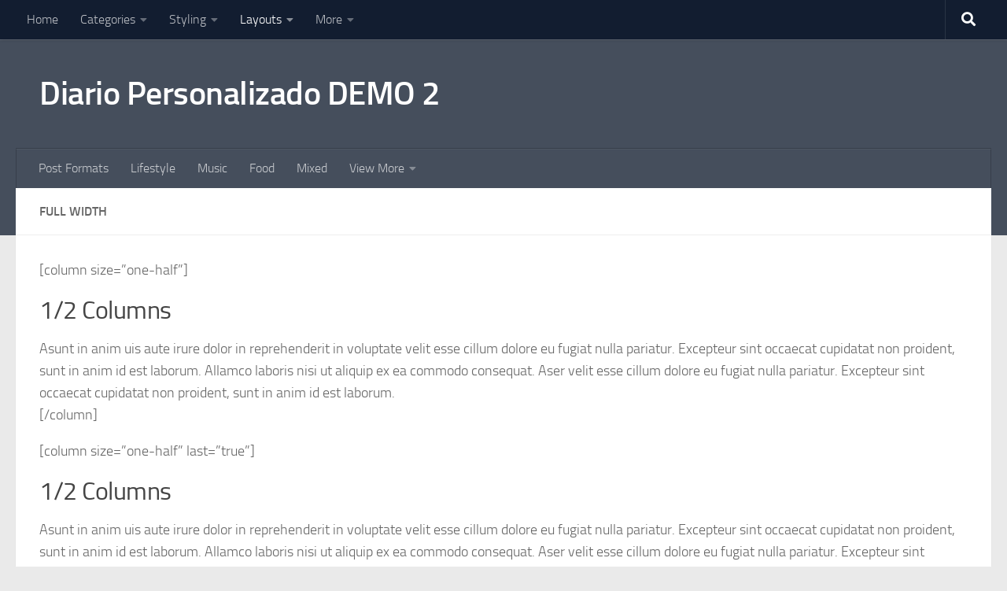

--- FILE ---
content_type: text/html; charset=UTF-8
request_url: https://boceto.altomarketing.com/diariosp/demo2/demo/layouts/full-width/
body_size: 10453
content:
<!DOCTYPE html>
<html class="no-js" lang="es-AR">
<head>
  <meta charset="UTF-8">
  <meta name="viewport" content="width=device-width, initial-scale=1.0">
  <link rel="profile" href="https://gmpg.org/xfn/11" />
  <link rel="pingback" href="https://boceto.altomarketing.com/diariosp/demo2/xmlrpc.php">

  <title>Full Width &#8211; Diario Personalizado DEMO 2</title>
<meta name='robots' content='max-image-preview:large' />
	<style>img:is([sizes="auto" i], [sizes^="auto," i]) { contain-intrinsic-size: 3000px 1500px }</style>
	<script>document.documentElement.className = document.documentElement.className.replace("no-js","js");</script>
<link rel="alternate" type="application/rss+xml" title="Diario Personalizado DEMO 2 &raquo; Feed" href="https://boceto.altomarketing.com/diariosp/demo2/feed/" />
<link rel="alternate" type="application/rss+xml" title="Diario Personalizado DEMO 2 &raquo; RSS de los comentarios" href="https://boceto.altomarketing.com/diariosp/demo2/comments/feed/" />
<link rel="alternate" type="application/rss+xml" title="Diario Personalizado DEMO 2 &raquo; Full Width RSS de los comentarios" href="https://boceto.altomarketing.com/diariosp/demo2/demo/layouts/full-width/feed/" />
<script>
window._wpemojiSettings = {"baseUrl":"https:\/\/s.w.org\/images\/core\/emoji\/16.0.1\/72x72\/","ext":".png","svgUrl":"https:\/\/s.w.org\/images\/core\/emoji\/16.0.1\/svg\/","svgExt":".svg","source":{"concatemoji":"https:\/\/boceto.altomarketing.com\/diariosp\/demo2\/wp-includes\/js\/wp-emoji-release.min.js?ver=6.8.3"}};
/*! This file is auto-generated */
!function(s,n){var o,i,e;function c(e){try{var t={supportTests:e,timestamp:(new Date).valueOf()};sessionStorage.setItem(o,JSON.stringify(t))}catch(e){}}function p(e,t,n){e.clearRect(0,0,e.canvas.width,e.canvas.height),e.fillText(t,0,0);var t=new Uint32Array(e.getImageData(0,0,e.canvas.width,e.canvas.height).data),a=(e.clearRect(0,0,e.canvas.width,e.canvas.height),e.fillText(n,0,0),new Uint32Array(e.getImageData(0,0,e.canvas.width,e.canvas.height).data));return t.every(function(e,t){return e===a[t]})}function u(e,t){e.clearRect(0,0,e.canvas.width,e.canvas.height),e.fillText(t,0,0);for(var n=e.getImageData(16,16,1,1),a=0;a<n.data.length;a++)if(0!==n.data[a])return!1;return!0}function f(e,t,n,a){switch(t){case"flag":return n(e,"\ud83c\udff3\ufe0f\u200d\u26a7\ufe0f","\ud83c\udff3\ufe0f\u200b\u26a7\ufe0f")?!1:!n(e,"\ud83c\udde8\ud83c\uddf6","\ud83c\udde8\u200b\ud83c\uddf6")&&!n(e,"\ud83c\udff4\udb40\udc67\udb40\udc62\udb40\udc65\udb40\udc6e\udb40\udc67\udb40\udc7f","\ud83c\udff4\u200b\udb40\udc67\u200b\udb40\udc62\u200b\udb40\udc65\u200b\udb40\udc6e\u200b\udb40\udc67\u200b\udb40\udc7f");case"emoji":return!a(e,"\ud83e\udedf")}return!1}function g(e,t,n,a){var r="undefined"!=typeof WorkerGlobalScope&&self instanceof WorkerGlobalScope?new OffscreenCanvas(300,150):s.createElement("canvas"),o=r.getContext("2d",{willReadFrequently:!0}),i=(o.textBaseline="top",o.font="600 32px Arial",{});return e.forEach(function(e){i[e]=t(o,e,n,a)}),i}function t(e){var t=s.createElement("script");t.src=e,t.defer=!0,s.head.appendChild(t)}"undefined"!=typeof Promise&&(o="wpEmojiSettingsSupports",i=["flag","emoji"],n.supports={everything:!0,everythingExceptFlag:!0},e=new Promise(function(e){s.addEventListener("DOMContentLoaded",e,{once:!0})}),new Promise(function(t){var n=function(){try{var e=JSON.parse(sessionStorage.getItem(o));if("object"==typeof e&&"number"==typeof e.timestamp&&(new Date).valueOf()<e.timestamp+604800&&"object"==typeof e.supportTests)return e.supportTests}catch(e){}return null}();if(!n){if("undefined"!=typeof Worker&&"undefined"!=typeof OffscreenCanvas&&"undefined"!=typeof URL&&URL.createObjectURL&&"undefined"!=typeof Blob)try{var e="postMessage("+g.toString()+"("+[JSON.stringify(i),f.toString(),p.toString(),u.toString()].join(",")+"));",a=new Blob([e],{type:"text/javascript"}),r=new Worker(URL.createObjectURL(a),{name:"wpTestEmojiSupports"});return void(r.onmessage=function(e){c(n=e.data),r.terminate(),t(n)})}catch(e){}c(n=g(i,f,p,u))}t(n)}).then(function(e){for(var t in e)n.supports[t]=e[t],n.supports.everything=n.supports.everything&&n.supports[t],"flag"!==t&&(n.supports.everythingExceptFlag=n.supports.everythingExceptFlag&&n.supports[t]);n.supports.everythingExceptFlag=n.supports.everythingExceptFlag&&!n.supports.flag,n.DOMReady=!1,n.readyCallback=function(){n.DOMReady=!0}}).then(function(){return e}).then(function(){var e;n.supports.everything||(n.readyCallback(),(e=n.source||{}).concatemoji?t(e.concatemoji):e.wpemoji&&e.twemoji&&(t(e.twemoji),t(e.wpemoji)))}))}((window,document),window._wpemojiSettings);
</script>
<style id='wp-emoji-styles-inline-css'>

	img.wp-smiley, img.emoji {
		display: inline !important;
		border: none !important;
		box-shadow: none !important;
		height: 1em !important;
		width: 1em !important;
		margin: 0 0.07em !important;
		vertical-align: -0.1em !important;
		background: none !important;
		padding: 0 !important;
	}
</style>
<link rel='stylesheet' id='wp-block-library-css' href='https://boceto.altomarketing.com/diariosp/demo2/wp-includes/css/dist/block-library/style.min.css?ver=6.8.3' media='all' />
<style id='classic-theme-styles-inline-css'>
/*! This file is auto-generated */
.wp-block-button__link{color:#fff;background-color:#32373c;border-radius:9999px;box-shadow:none;text-decoration:none;padding:calc(.667em + 2px) calc(1.333em + 2px);font-size:1.125em}.wp-block-file__button{background:#32373c;color:#fff;text-decoration:none}
</style>
<style id='global-styles-inline-css'>
:root{--wp--preset--aspect-ratio--square: 1;--wp--preset--aspect-ratio--4-3: 4/3;--wp--preset--aspect-ratio--3-4: 3/4;--wp--preset--aspect-ratio--3-2: 3/2;--wp--preset--aspect-ratio--2-3: 2/3;--wp--preset--aspect-ratio--16-9: 16/9;--wp--preset--aspect-ratio--9-16: 9/16;--wp--preset--color--black: #000000;--wp--preset--color--cyan-bluish-gray: #abb8c3;--wp--preset--color--white: #ffffff;--wp--preset--color--pale-pink: #f78da7;--wp--preset--color--vivid-red: #cf2e2e;--wp--preset--color--luminous-vivid-orange: #ff6900;--wp--preset--color--luminous-vivid-amber: #fcb900;--wp--preset--color--light-green-cyan: #7bdcb5;--wp--preset--color--vivid-green-cyan: #00d084;--wp--preset--color--pale-cyan-blue: #8ed1fc;--wp--preset--color--vivid-cyan-blue: #0693e3;--wp--preset--color--vivid-purple: #9b51e0;--wp--preset--gradient--vivid-cyan-blue-to-vivid-purple: linear-gradient(135deg,rgba(6,147,227,1) 0%,rgb(155,81,224) 100%);--wp--preset--gradient--light-green-cyan-to-vivid-green-cyan: linear-gradient(135deg,rgb(122,220,180) 0%,rgb(0,208,130) 100%);--wp--preset--gradient--luminous-vivid-amber-to-luminous-vivid-orange: linear-gradient(135deg,rgba(252,185,0,1) 0%,rgba(255,105,0,1) 100%);--wp--preset--gradient--luminous-vivid-orange-to-vivid-red: linear-gradient(135deg,rgba(255,105,0,1) 0%,rgb(207,46,46) 100%);--wp--preset--gradient--very-light-gray-to-cyan-bluish-gray: linear-gradient(135deg,rgb(238,238,238) 0%,rgb(169,184,195) 100%);--wp--preset--gradient--cool-to-warm-spectrum: linear-gradient(135deg,rgb(74,234,220) 0%,rgb(151,120,209) 20%,rgb(207,42,186) 40%,rgb(238,44,130) 60%,rgb(251,105,98) 80%,rgb(254,248,76) 100%);--wp--preset--gradient--blush-light-purple: linear-gradient(135deg,rgb(255,206,236) 0%,rgb(152,150,240) 100%);--wp--preset--gradient--blush-bordeaux: linear-gradient(135deg,rgb(254,205,165) 0%,rgb(254,45,45) 50%,rgb(107,0,62) 100%);--wp--preset--gradient--luminous-dusk: linear-gradient(135deg,rgb(255,203,112) 0%,rgb(199,81,192) 50%,rgb(65,88,208) 100%);--wp--preset--gradient--pale-ocean: linear-gradient(135deg,rgb(255,245,203) 0%,rgb(182,227,212) 50%,rgb(51,167,181) 100%);--wp--preset--gradient--electric-grass: linear-gradient(135deg,rgb(202,248,128) 0%,rgb(113,206,126) 100%);--wp--preset--gradient--midnight: linear-gradient(135deg,rgb(2,3,129) 0%,rgb(40,116,252) 100%);--wp--preset--font-size--small: 13px;--wp--preset--font-size--medium: 20px;--wp--preset--font-size--large: 36px;--wp--preset--font-size--x-large: 42px;--wp--preset--spacing--20: 0.44rem;--wp--preset--spacing--30: 0.67rem;--wp--preset--spacing--40: 1rem;--wp--preset--spacing--50: 1.5rem;--wp--preset--spacing--60: 2.25rem;--wp--preset--spacing--70: 3.38rem;--wp--preset--spacing--80: 5.06rem;--wp--preset--shadow--natural: 6px 6px 9px rgba(0, 0, 0, 0.2);--wp--preset--shadow--deep: 12px 12px 50px rgba(0, 0, 0, 0.4);--wp--preset--shadow--sharp: 6px 6px 0px rgba(0, 0, 0, 0.2);--wp--preset--shadow--outlined: 6px 6px 0px -3px rgba(255, 255, 255, 1), 6px 6px rgba(0, 0, 0, 1);--wp--preset--shadow--crisp: 6px 6px 0px rgba(0, 0, 0, 1);}:where(.is-layout-flex){gap: 0.5em;}:where(.is-layout-grid){gap: 0.5em;}body .is-layout-flex{display: flex;}.is-layout-flex{flex-wrap: wrap;align-items: center;}.is-layout-flex > :is(*, div){margin: 0;}body .is-layout-grid{display: grid;}.is-layout-grid > :is(*, div){margin: 0;}:where(.wp-block-columns.is-layout-flex){gap: 2em;}:where(.wp-block-columns.is-layout-grid){gap: 2em;}:where(.wp-block-post-template.is-layout-flex){gap: 1.25em;}:where(.wp-block-post-template.is-layout-grid){gap: 1.25em;}.has-black-color{color: var(--wp--preset--color--black) !important;}.has-cyan-bluish-gray-color{color: var(--wp--preset--color--cyan-bluish-gray) !important;}.has-white-color{color: var(--wp--preset--color--white) !important;}.has-pale-pink-color{color: var(--wp--preset--color--pale-pink) !important;}.has-vivid-red-color{color: var(--wp--preset--color--vivid-red) !important;}.has-luminous-vivid-orange-color{color: var(--wp--preset--color--luminous-vivid-orange) !important;}.has-luminous-vivid-amber-color{color: var(--wp--preset--color--luminous-vivid-amber) !important;}.has-light-green-cyan-color{color: var(--wp--preset--color--light-green-cyan) !important;}.has-vivid-green-cyan-color{color: var(--wp--preset--color--vivid-green-cyan) !important;}.has-pale-cyan-blue-color{color: var(--wp--preset--color--pale-cyan-blue) !important;}.has-vivid-cyan-blue-color{color: var(--wp--preset--color--vivid-cyan-blue) !important;}.has-vivid-purple-color{color: var(--wp--preset--color--vivid-purple) !important;}.has-black-background-color{background-color: var(--wp--preset--color--black) !important;}.has-cyan-bluish-gray-background-color{background-color: var(--wp--preset--color--cyan-bluish-gray) !important;}.has-white-background-color{background-color: var(--wp--preset--color--white) !important;}.has-pale-pink-background-color{background-color: var(--wp--preset--color--pale-pink) !important;}.has-vivid-red-background-color{background-color: var(--wp--preset--color--vivid-red) !important;}.has-luminous-vivid-orange-background-color{background-color: var(--wp--preset--color--luminous-vivid-orange) !important;}.has-luminous-vivid-amber-background-color{background-color: var(--wp--preset--color--luminous-vivid-amber) !important;}.has-light-green-cyan-background-color{background-color: var(--wp--preset--color--light-green-cyan) !important;}.has-vivid-green-cyan-background-color{background-color: var(--wp--preset--color--vivid-green-cyan) !important;}.has-pale-cyan-blue-background-color{background-color: var(--wp--preset--color--pale-cyan-blue) !important;}.has-vivid-cyan-blue-background-color{background-color: var(--wp--preset--color--vivid-cyan-blue) !important;}.has-vivid-purple-background-color{background-color: var(--wp--preset--color--vivid-purple) !important;}.has-black-border-color{border-color: var(--wp--preset--color--black) !important;}.has-cyan-bluish-gray-border-color{border-color: var(--wp--preset--color--cyan-bluish-gray) !important;}.has-white-border-color{border-color: var(--wp--preset--color--white) !important;}.has-pale-pink-border-color{border-color: var(--wp--preset--color--pale-pink) !important;}.has-vivid-red-border-color{border-color: var(--wp--preset--color--vivid-red) !important;}.has-luminous-vivid-orange-border-color{border-color: var(--wp--preset--color--luminous-vivid-orange) !important;}.has-luminous-vivid-amber-border-color{border-color: var(--wp--preset--color--luminous-vivid-amber) !important;}.has-light-green-cyan-border-color{border-color: var(--wp--preset--color--light-green-cyan) !important;}.has-vivid-green-cyan-border-color{border-color: var(--wp--preset--color--vivid-green-cyan) !important;}.has-pale-cyan-blue-border-color{border-color: var(--wp--preset--color--pale-cyan-blue) !important;}.has-vivid-cyan-blue-border-color{border-color: var(--wp--preset--color--vivid-cyan-blue) !important;}.has-vivid-purple-border-color{border-color: var(--wp--preset--color--vivid-purple) !important;}.has-vivid-cyan-blue-to-vivid-purple-gradient-background{background: var(--wp--preset--gradient--vivid-cyan-blue-to-vivid-purple) !important;}.has-light-green-cyan-to-vivid-green-cyan-gradient-background{background: var(--wp--preset--gradient--light-green-cyan-to-vivid-green-cyan) !important;}.has-luminous-vivid-amber-to-luminous-vivid-orange-gradient-background{background: var(--wp--preset--gradient--luminous-vivid-amber-to-luminous-vivid-orange) !important;}.has-luminous-vivid-orange-to-vivid-red-gradient-background{background: var(--wp--preset--gradient--luminous-vivid-orange-to-vivid-red) !important;}.has-very-light-gray-to-cyan-bluish-gray-gradient-background{background: var(--wp--preset--gradient--very-light-gray-to-cyan-bluish-gray) !important;}.has-cool-to-warm-spectrum-gradient-background{background: var(--wp--preset--gradient--cool-to-warm-spectrum) !important;}.has-blush-light-purple-gradient-background{background: var(--wp--preset--gradient--blush-light-purple) !important;}.has-blush-bordeaux-gradient-background{background: var(--wp--preset--gradient--blush-bordeaux) !important;}.has-luminous-dusk-gradient-background{background: var(--wp--preset--gradient--luminous-dusk) !important;}.has-pale-ocean-gradient-background{background: var(--wp--preset--gradient--pale-ocean) !important;}.has-electric-grass-gradient-background{background: var(--wp--preset--gradient--electric-grass) !important;}.has-midnight-gradient-background{background: var(--wp--preset--gradient--midnight) !important;}.has-small-font-size{font-size: var(--wp--preset--font-size--small) !important;}.has-medium-font-size{font-size: var(--wp--preset--font-size--medium) !important;}.has-large-font-size{font-size: var(--wp--preset--font-size--large) !important;}.has-x-large-font-size{font-size: var(--wp--preset--font-size--x-large) !important;}
:where(.wp-block-post-template.is-layout-flex){gap: 1.25em;}:where(.wp-block-post-template.is-layout-grid){gap: 1.25em;}
:where(.wp-block-columns.is-layout-flex){gap: 2em;}:where(.wp-block-columns.is-layout-grid){gap: 2em;}
:root :where(.wp-block-pullquote){font-size: 1.5em;line-height: 1.6;}
</style>
<link rel='stylesheet' id='contact-form-7-css' href='https://boceto.altomarketing.com/diariosp/demo2/wp-content/plugins/contact-form-7/includes/css/styles.css?ver=5.7.6' media='all' />
<link rel='stylesheet' id='responsive-lightbox-swipebox-css' href='https://boceto.altomarketing.com/diariosp/demo2/wp-content/plugins/responsive-lightbox/assets/swipebox/swipebox.min.css?ver=2.4.5' media='all' />
<link rel='stylesheet' id='hueman-main-style-css' href='https://boceto.altomarketing.com/diariosp/demo2/wp-content/themes/hueman/assets/front/css/main.min.css?ver=3.7.23' media='all' />
<style id='hueman-main-style-inline-css'>
body { font-size:1.00rem; }@media only screen and (min-width: 720px) {
        .nav > li { font-size:1.00rem; }
      }.is-scrolled #header #nav-mobile { background-color: #454e5c; background-color: rgba(69,78,92,0.90) }body { background-color: #eaeaea; }
</style>
<link rel='stylesheet' id='hueman-font-awesome-css' href='https://boceto.altomarketing.com/diariosp/demo2/wp-content/themes/hueman/assets/front/css/font-awesome.min.css?ver=3.7.23' media='all' />
<script id="nb-jquery" src="https://boceto.altomarketing.com/diariosp/demo2/wp-includes/js/jquery/jquery.min.js?ver=3.7.1" id="jquery-core-js"></script>
<script src="https://boceto.altomarketing.com/diariosp/demo2/wp-includes/js/jquery/jquery-migrate.min.js?ver=3.4.1" id="jquery-migrate-js"></script>
<script src="https://boceto.altomarketing.com/diariosp/demo2/wp-content/plugins/responsive-lightbox/assets/swipebox/jquery.swipebox.min.js?ver=2.4.5" id="responsive-lightbox-swipebox-js"></script>
<script src="https://boceto.altomarketing.com/diariosp/demo2/wp-includes/js/underscore.min.js?ver=1.13.7" id="underscore-js"></script>
<script src="https://boceto.altomarketing.com/diariosp/demo2/wp-content/plugins/responsive-lightbox/assets/infinitescroll/infinite-scroll.pkgd.min.js?ver=6.8.3" id="responsive-lightbox-infinite-scroll-js"></script>
<script id="responsive-lightbox-js-before">
var rlArgs = {"script":"swipebox","selector":"lightbox","customEvents":"","activeGalleries":true,"animation":true,"hideCloseButtonOnMobile":false,"removeBarsOnMobile":false,"hideBars":true,"hideBarsDelay":5000,"videoMaxWidth":1080,"useSVG":true,"loopAtEnd":false,"woocommerce_gallery":false,"ajaxurl":"https:\/\/boceto.altomarketing.com\/diariosp\/demo2\/wp-admin\/admin-ajax.php","nonce":"00726bc70b","preview":false,"postId":32,"scriptExtension":false};
</script>
<script src="https://boceto.altomarketing.com/diariosp/demo2/wp-content/plugins/responsive-lightbox/js/front.js?ver=2.4.5" id="responsive-lightbox-js"></script>
<link rel="https://api.w.org/" href="https://boceto.altomarketing.com/diariosp/demo2/wp-json/" /><link rel="alternate" title="JSON" type="application/json" href="https://boceto.altomarketing.com/diariosp/demo2/wp-json/wp/v2/pages/32" /><link rel="EditURI" type="application/rsd+xml" title="RSD" href="https://boceto.altomarketing.com/diariosp/demo2/xmlrpc.php?rsd" />
<meta name="generator" content="WordPress 6.8.3" />
<link rel="canonical" href="https://boceto.altomarketing.com/diariosp/demo2/demo/layouts/full-width/" />
<link rel='shortlink' href='https://boceto.altomarketing.com/diariosp/demo2/?p=32' />
<link rel="alternate" title="oEmbed (JSON)" type="application/json+oembed" href="https://boceto.altomarketing.com/diariosp/demo2/wp-json/oembed/1.0/embed?url=https%3A%2F%2Fboceto.altomarketing.com%2Fdiariosp%2Fdemo2%2Fdemo%2Flayouts%2Ffull-width%2F" />
<link rel="alternate" title="oEmbed (XML)" type="text/xml+oembed" href="https://boceto.altomarketing.com/diariosp/demo2/wp-json/oembed/1.0/embed?url=https%3A%2F%2Fboceto.altomarketing.com%2Fdiariosp%2Fdemo2%2Fdemo%2Flayouts%2Ffull-width%2F&#038;format=xml" />
    <link rel="preload" as="font" type="font/woff2" href="https://boceto.altomarketing.com/diariosp/demo2/wp-content/themes/hueman/assets/front/webfonts/fa-brands-400.woff2?v=5.15.2" crossorigin="anonymous"/>
    <link rel="preload" as="font" type="font/woff2" href="https://boceto.altomarketing.com/diariosp/demo2/wp-content/themes/hueman/assets/front/webfonts/fa-regular-400.woff2?v=5.15.2" crossorigin="anonymous"/>
    <link rel="preload" as="font" type="font/woff2" href="https://boceto.altomarketing.com/diariosp/demo2/wp-content/themes/hueman/assets/front/webfonts/fa-solid-900.woff2?v=5.15.2" crossorigin="anonymous"/>
  <link rel="preload" as="font" type="font/woff" href="https://boceto.altomarketing.com/diariosp/demo2/wp-content/themes/hueman/assets/front/fonts/titillium-light-webfont.woff" crossorigin="anonymous"/>
<link rel="preload" as="font" type="font/woff" href="https://boceto.altomarketing.com/diariosp/demo2/wp-content/themes/hueman/assets/front/fonts/titillium-lightitalic-webfont.woff" crossorigin="anonymous"/>
<link rel="preload" as="font" type="font/woff" href="https://boceto.altomarketing.com/diariosp/demo2/wp-content/themes/hueman/assets/front/fonts/titillium-regular-webfont.woff" crossorigin="anonymous"/>
<link rel="preload" as="font" type="font/woff" href="https://boceto.altomarketing.com/diariosp/demo2/wp-content/themes/hueman/assets/front/fonts/titillium-regularitalic-webfont.woff" crossorigin="anonymous"/>
<link rel="preload" as="font" type="font/woff" href="https://boceto.altomarketing.com/diariosp/demo2/wp-content/themes/hueman/assets/front/fonts/titillium-semibold-webfont.woff" crossorigin="anonymous"/>
<style>
  /*  base : fonts
/* ------------------------------------ */
body { font-family: "Titillium", Arial, sans-serif; }
@font-face {
  font-family: 'Titillium';
  src: url('https://boceto.altomarketing.com/diariosp/demo2/wp-content/themes/hueman/assets/front/fonts/titillium-light-webfont.eot');
  src: url('https://boceto.altomarketing.com/diariosp/demo2/wp-content/themes/hueman/assets/front/fonts/titillium-light-webfont.svg#titillium-light-webfont') format('svg'),
     url('https://boceto.altomarketing.com/diariosp/demo2/wp-content/themes/hueman/assets/front/fonts/titillium-light-webfont.eot?#iefix') format('embedded-opentype'),
     url('https://boceto.altomarketing.com/diariosp/demo2/wp-content/themes/hueman/assets/front/fonts/titillium-light-webfont.woff') format('woff'),
     url('https://boceto.altomarketing.com/diariosp/demo2/wp-content/themes/hueman/assets/front/fonts/titillium-light-webfont.ttf') format('truetype');
  font-weight: 300;
  font-style: normal;
}
@font-face {
  font-family: 'Titillium';
  src: url('https://boceto.altomarketing.com/diariosp/demo2/wp-content/themes/hueman/assets/front/fonts/titillium-lightitalic-webfont.eot');
  src: url('https://boceto.altomarketing.com/diariosp/demo2/wp-content/themes/hueman/assets/front/fonts/titillium-lightitalic-webfont.svg#titillium-lightitalic-webfont') format('svg'),
     url('https://boceto.altomarketing.com/diariosp/demo2/wp-content/themes/hueman/assets/front/fonts/titillium-lightitalic-webfont.eot?#iefix') format('embedded-opentype'),
     url('https://boceto.altomarketing.com/diariosp/demo2/wp-content/themes/hueman/assets/front/fonts/titillium-lightitalic-webfont.woff') format('woff'),
     url('https://boceto.altomarketing.com/diariosp/demo2/wp-content/themes/hueman/assets/front/fonts/titillium-lightitalic-webfont.ttf') format('truetype');
  font-weight: 300;
  font-style: italic;
}
@font-face {
  font-family: 'Titillium';
  src: url('https://boceto.altomarketing.com/diariosp/demo2/wp-content/themes/hueman/assets/front/fonts/titillium-regular-webfont.eot');
  src: url('https://boceto.altomarketing.com/diariosp/demo2/wp-content/themes/hueman/assets/front/fonts/titillium-regular-webfont.svg#titillium-regular-webfont') format('svg'),
     url('https://boceto.altomarketing.com/diariosp/demo2/wp-content/themes/hueman/assets/front/fonts/titillium-regular-webfont.eot?#iefix') format('embedded-opentype'),
     url('https://boceto.altomarketing.com/diariosp/demo2/wp-content/themes/hueman/assets/front/fonts/titillium-regular-webfont.woff') format('woff'),
     url('https://boceto.altomarketing.com/diariosp/demo2/wp-content/themes/hueman/assets/front/fonts/titillium-regular-webfont.ttf') format('truetype');
  font-weight: 400;
  font-style: normal;
}
@font-face {
  font-family: 'Titillium';
  src: url('https://boceto.altomarketing.com/diariosp/demo2/wp-content/themes/hueman/assets/front/fonts/titillium-regularitalic-webfont.eot');
  src: url('https://boceto.altomarketing.com/diariosp/demo2/wp-content/themes/hueman/assets/front/fonts/titillium-regularitalic-webfont.svg#titillium-regular-webfont') format('svg'),
     url('https://boceto.altomarketing.com/diariosp/demo2/wp-content/themes/hueman/assets/front/fonts/titillium-regularitalic-webfont.eot?#iefix') format('embedded-opentype'),
     url('https://boceto.altomarketing.com/diariosp/demo2/wp-content/themes/hueman/assets/front/fonts/titillium-regularitalic-webfont.woff') format('woff'),
     url('https://boceto.altomarketing.com/diariosp/demo2/wp-content/themes/hueman/assets/front/fonts/titillium-regularitalic-webfont.ttf') format('truetype');
  font-weight: 400;
  font-style: italic;
}
@font-face {
    font-family: 'Titillium';
    src: url('https://boceto.altomarketing.com/diariosp/demo2/wp-content/themes/hueman/assets/front/fonts/titillium-semibold-webfont.eot');
    src: url('https://boceto.altomarketing.com/diariosp/demo2/wp-content/themes/hueman/assets/front/fonts/titillium-semibold-webfont.svg#titillium-semibold-webfont') format('svg'),
         url('https://boceto.altomarketing.com/diariosp/demo2/wp-content/themes/hueman/assets/front/fonts/titillium-semibold-webfont.eot?#iefix') format('embedded-opentype'),
         url('https://boceto.altomarketing.com/diariosp/demo2/wp-content/themes/hueman/assets/front/fonts/titillium-semibold-webfont.woff') format('woff'),
         url('https://boceto.altomarketing.com/diariosp/demo2/wp-content/themes/hueman/assets/front/fonts/titillium-semibold-webfont.ttf') format('truetype');
  font-weight: 600;
  font-style: normal;
}
</style>
  <!--[if lt IE 9]>
<script src="https://boceto.altomarketing.com/diariosp/demo2/wp-content/themes/hueman/assets/front/js/ie/html5shiv-printshiv.min.js"></script>
<script src="https://boceto.altomarketing.com/diariosp/demo2/wp-content/themes/hueman/assets/front/js/ie/selectivizr.js"></script>
<![endif]-->
</head>

<body class="nb-3-3-2 nimble-no-local-data-skp__post_page_32 nimble-no-group-site-tmpl-skp__all_page wp-singular page-template-default page page-id-32 page-child parent-pageid-28 wp-embed-responsive wp-theme-hueman sek-hide-rc-badge col-1c full-width topbar-enabled header-desktop-sticky header-mobile-sticky hueman-3-7-23 chrome">
<div id="wrapper">
  <a class="screen-reader-text skip-link" href="#content">Skip to content</a>
  
  <header id="header" class="top-menu-mobile-on one-mobile-menu top_menu header-ads-desktop  topbar-transparent no-header-img">
        <nav class="nav-container group mobile-menu mobile-sticky " id="nav-mobile" data-menu-id="header-1">
  <div class="mobile-title-logo-in-header"><p class="site-title">                  <a class="custom-logo-link" href="https://boceto.altomarketing.com/diariosp/demo2/" rel="home" title="Diario Personalizado DEMO 2 | Página de Inicio">Diario Personalizado DEMO 2</a>                </p></div>
        
                    <!-- <div class="ham__navbar-toggler collapsed" aria-expanded="false">
          <div class="ham__navbar-span-wrapper">
            <span class="ham-toggler-menu__span"></span>
          </div>
        </div> -->
        <button class="ham__navbar-toggler-two collapsed" title="Menu" aria-expanded="false">
          <span class="ham__navbar-span-wrapper">
            <span class="line line-1"></span>
            <span class="line line-2"></span>
            <span class="line line-3"></span>
          </span>
        </button>
            
      <div class="nav-text"></div>
      <div class="nav-wrap container">
                  <ul class="nav container-inner group mobile-search">
                            <li>
                  <form role="search" method="get" class="search-form" action="https://boceto.altomarketing.com/diariosp/demo2/">
				<label>
					<span class="screen-reader-text">Buscar:</span>
					<input type="search" class="search-field" placeholder="Buscar &hellip;" value="" name="s" />
				</label>
				<input type="submit" class="search-submit" value="Buscar" />
			</form>                </li>
                      </ul>
                <ul id="menu-topbar-menu" class="nav container-inner group"><li id="menu-item-3087" class="menu-item menu-item-type-custom menu-item-object-custom menu-item-3087"><a href="http://demo-hueman.presscustomizr.com/">Home</a></li>
<li id="menu-item-3093" class="menu-item menu-item-type-custom menu-item-object-custom menu-item-has-children menu-item-3093"><a href="#">Categories</a>
<ul class="sub-menu">
	<li id="menu-item-3095" class="menu-item menu-item-type-taxonomy menu-item-object-category menu-item-3095"><a href="https://boceto.altomarketing.com/diariosp/demo2/category/post-formats/">Post Formats</a></li>
	<li id="menu-item-3094" class="menu-item menu-item-type-taxonomy menu-item-object-category menu-item-3094"><a href="https://boceto.altomarketing.com/diariosp/demo2/category/lifestyle/">Lifestyle</a></li>
	<li id="menu-item-3096" class="menu-item menu-item-type-taxonomy menu-item-object-category menu-item-3096"><a href="https://boceto.altomarketing.com/diariosp/demo2/category/music/">Music</a></li>
	<li id="menu-item-3112" class="menu-item menu-item-type-taxonomy menu-item-object-category menu-item-3112"><a href="https://boceto.altomarketing.com/diariosp/demo2/category/food/">Food</a></li>
	<li id="menu-item-3097" class="menu-item menu-item-type-taxonomy menu-item-object-category menu-item-3097"><a href="https://boceto.altomarketing.com/diariosp/demo2/category/mixed/">Mixed</a></li>
</ul>
</li>
<li id="menu-item-3108" class="menu-item menu-item-type-custom menu-item-object-custom menu-item-has-children menu-item-3108"><a href="#">Styling</a>
<ul class="sub-menu">
	<li id="menu-item-3109" class="menu-item menu-item-type-custom menu-item-object-custom menu-item-3109"><a href="/hueman/2013/08/go-outside-and-discover-earths-wonders/">Style test 1</a></li>
	<li id="menu-item-3110" class="menu-item menu-item-type-custom menu-item-object-custom menu-item-3110"><a href="/hueman/2013/10/starting-to-actually-listen-to-the-lyrics-in-music/">Style test 2</a></li>
	<li id="menu-item-3111" class="menu-item menu-item-type-custom menu-item-object-custom menu-item-3111"><a href="/hueman/2013/09/independent-artists-make-their-own-way-without-big-record-labels/">Style test 3</a></li>
	<li id="menu-item-3115" class="menu-item menu-item-type-custom menu-item-object-custom menu-item-3115"><a href="/hueman/2013/07/image-format-post/">Style test 4</a></li>
</ul>
</li>
<li id="menu-item-3124" class="menu-item menu-item-type-post_type menu-item-object-page current-page-ancestor current-menu-ancestor current-menu-parent current-page-parent current_page_parent current_page_ancestor menu-item-has-children menu-item-3124"><a href="https://boceto.altomarketing.com/diariosp/demo2/demo/layouts/">Layouts</a>
<ul class="sub-menu">
	<li id="menu-item-3128" class="menu-item menu-item-type-post_type menu-item-object-page menu-item-3128"><a href="https://boceto.altomarketing.com/diariosp/demo2/demo/layouts/default/">Default</a></li>
	<li id="menu-item-3129" class="menu-item menu-item-type-post_type menu-item-object-page current-menu-item page_item page-item-32 current_page_item menu-item-has-children menu-item-3129"><a href="https://boceto.altomarketing.com/diariosp/demo2/demo/layouts/full-width/" aria-current="page">Full Width</a>
	<ul class="sub-menu">
		<li id="menu-item-3085" class="menu-item menu-item-type-custom menu-item-object-custom menu-item-3085"><a href="#">Third Level Nav</a></li>
		<li id="menu-item-2998" class="menu-item menu-item-type-custom menu-item-object-custom menu-item-2998"><a href="#">Test Lorem Ipsum</a></li>
		<li id="menu-item-2997" class="menu-item menu-item-type-custom menu-item-object-custom menu-item-2997"><a href="#">Test here</a></li>
	</ul>
</li>
	<li id="menu-item-3126" class="menu-item menu-item-type-post_type menu-item-object-page menu-item-3126"><a href="https://boceto.altomarketing.com/diariosp/demo2/demo/layouts/child-menu-left/">Child Menu Left</a></li>
	<li id="menu-item-3127" class="menu-item menu-item-type-post_type menu-item-object-page menu-item-3127"><a href="https://boceto.altomarketing.com/diariosp/demo2/demo/layouts/child-menu-right/">Child Menu Right</a></li>
	<li id="menu-item-3130" class="menu-item menu-item-type-post_type menu-item-object-page menu-item-3130"><a href="https://boceto.altomarketing.com/diariosp/demo2/demo/layouts/double-sidebar-left/">Double Sidebar Left</a></li>
	<li id="menu-item-3131" class="menu-item menu-item-type-post_type menu-item-object-page menu-item-3131"><a href="https://boceto.altomarketing.com/diariosp/demo2/demo/layouts/double-sidebar-right/">Double Sidebar Right</a></li>
</ul>
</li>
<li id="menu-item-3086" class="menu-item menu-item-type-custom menu-item-object-custom menu-item-has-children menu-item-3086"><a href="#">More</a>
<ul class="sub-menu">
	<li id="menu-item-3122" class="menu-item menu-item-type-post_type menu-item-object-page menu-item-3122"><a href="https://boceto.altomarketing.com/diariosp/demo2/demo/galleries/">Galleries</a></li>
	<li id="menu-item-3116" class="menu-item menu-item-type-post_type menu-item-object-page menu-item-3116"><a href="https://boceto.altomarketing.com/diariosp/demo2/demo/typography/">Typography</a></li>
	<li id="menu-item-3125" class="menu-item menu-item-type-post_type menu-item-object-page menu-item-3125"><a href="https://boceto.altomarketing.com/diariosp/demo2/demo/shortcodes/tables/">Tables</a></li>
	<li id="menu-item-3123" class="menu-item menu-item-type-post_type menu-item-object-page menu-item-3123"><a href="https://boceto.altomarketing.com/diariosp/demo2/demo/shortcodes/columns/">Columns</a></li>
</ul>
</li>
</ul>      </div>
</nav><!--/#nav-topbar-->  
        <nav class="nav-container group desktop-menu desktop-sticky " id="nav-topbar" data-menu-id="header-2">
    <div class="nav-text"></div>
  <div class="topbar-toggle-down">
    <i class="fas fa-angle-double-down" aria-hidden="true" data-toggle="down" title="Expand Menu"></i>
    <i class="fas fa-angle-double-up" aria-hidden="true" data-toggle="up" title="Menú Recortar"></i>
  </div>
  <div class="nav-wrap container">
    <ul id="menu-topbar-menu-1" class="nav container-inner group"><li class="menu-item menu-item-type-custom menu-item-object-custom menu-item-3087"><a href="http://demo-hueman.presscustomizr.com/">Home</a></li>
<li class="menu-item menu-item-type-custom menu-item-object-custom menu-item-has-children menu-item-3093"><a href="#">Categories</a>
<ul class="sub-menu">
	<li class="menu-item menu-item-type-taxonomy menu-item-object-category menu-item-3095"><a href="https://boceto.altomarketing.com/diariosp/demo2/category/post-formats/">Post Formats</a></li>
	<li class="menu-item menu-item-type-taxonomy menu-item-object-category menu-item-3094"><a href="https://boceto.altomarketing.com/diariosp/demo2/category/lifestyle/">Lifestyle</a></li>
	<li class="menu-item menu-item-type-taxonomy menu-item-object-category menu-item-3096"><a href="https://boceto.altomarketing.com/diariosp/demo2/category/music/">Music</a></li>
	<li class="menu-item menu-item-type-taxonomy menu-item-object-category menu-item-3112"><a href="https://boceto.altomarketing.com/diariosp/demo2/category/food/">Food</a></li>
	<li class="menu-item menu-item-type-taxonomy menu-item-object-category menu-item-3097"><a href="https://boceto.altomarketing.com/diariosp/demo2/category/mixed/">Mixed</a></li>
</ul>
</li>
<li class="menu-item menu-item-type-custom menu-item-object-custom menu-item-has-children menu-item-3108"><a href="#">Styling</a>
<ul class="sub-menu">
	<li class="menu-item menu-item-type-custom menu-item-object-custom menu-item-3109"><a href="/hueman/2013/08/go-outside-and-discover-earths-wonders/">Style test 1</a></li>
	<li class="menu-item menu-item-type-custom menu-item-object-custom menu-item-3110"><a href="/hueman/2013/10/starting-to-actually-listen-to-the-lyrics-in-music/">Style test 2</a></li>
	<li class="menu-item menu-item-type-custom menu-item-object-custom menu-item-3111"><a href="/hueman/2013/09/independent-artists-make-their-own-way-without-big-record-labels/">Style test 3</a></li>
	<li class="menu-item menu-item-type-custom menu-item-object-custom menu-item-3115"><a href="/hueman/2013/07/image-format-post/">Style test 4</a></li>
</ul>
</li>
<li class="menu-item menu-item-type-post_type menu-item-object-page current-page-ancestor current-menu-ancestor current-menu-parent current-page-parent current_page_parent current_page_ancestor menu-item-has-children menu-item-3124"><a href="https://boceto.altomarketing.com/diariosp/demo2/demo/layouts/">Layouts</a>
<ul class="sub-menu">
	<li class="menu-item menu-item-type-post_type menu-item-object-page menu-item-3128"><a href="https://boceto.altomarketing.com/diariosp/demo2/demo/layouts/default/">Default</a></li>
	<li class="menu-item menu-item-type-post_type menu-item-object-page current-menu-item page_item page-item-32 current_page_item menu-item-has-children menu-item-3129"><a href="https://boceto.altomarketing.com/diariosp/demo2/demo/layouts/full-width/" aria-current="page">Full Width</a>
	<ul class="sub-menu">
		<li class="menu-item menu-item-type-custom menu-item-object-custom menu-item-3085"><a href="#">Third Level Nav</a></li>
		<li class="menu-item menu-item-type-custom menu-item-object-custom menu-item-2998"><a href="#">Test Lorem Ipsum</a></li>
		<li class="menu-item menu-item-type-custom menu-item-object-custom menu-item-2997"><a href="#">Test here</a></li>
	</ul>
</li>
	<li class="menu-item menu-item-type-post_type menu-item-object-page menu-item-3126"><a href="https://boceto.altomarketing.com/diariosp/demo2/demo/layouts/child-menu-left/">Child Menu Left</a></li>
	<li class="menu-item menu-item-type-post_type menu-item-object-page menu-item-3127"><a href="https://boceto.altomarketing.com/diariosp/demo2/demo/layouts/child-menu-right/">Child Menu Right</a></li>
	<li class="menu-item menu-item-type-post_type menu-item-object-page menu-item-3130"><a href="https://boceto.altomarketing.com/diariosp/demo2/demo/layouts/double-sidebar-left/">Double Sidebar Left</a></li>
	<li class="menu-item menu-item-type-post_type menu-item-object-page menu-item-3131"><a href="https://boceto.altomarketing.com/diariosp/demo2/demo/layouts/double-sidebar-right/">Double Sidebar Right</a></li>
</ul>
</li>
<li class="menu-item menu-item-type-custom menu-item-object-custom menu-item-has-children menu-item-3086"><a href="#">More</a>
<ul class="sub-menu">
	<li class="menu-item menu-item-type-post_type menu-item-object-page menu-item-3122"><a href="https://boceto.altomarketing.com/diariosp/demo2/demo/galleries/">Galleries</a></li>
	<li class="menu-item menu-item-type-post_type menu-item-object-page menu-item-3116"><a href="https://boceto.altomarketing.com/diariosp/demo2/demo/typography/">Typography</a></li>
	<li class="menu-item menu-item-type-post_type menu-item-object-page menu-item-3125"><a href="https://boceto.altomarketing.com/diariosp/demo2/demo/shortcodes/tables/">Tables</a></li>
	<li class="menu-item menu-item-type-post_type menu-item-object-page menu-item-3123"><a href="https://boceto.altomarketing.com/diariosp/demo2/demo/shortcodes/columns/">Columns</a></li>
</ul>
</li>
</ul>  </div>
      <div id="topbar-header-search" class="container">
      <div class="container-inner">
        <button class="toggle-search"><i class="fas fa-search"></i></button>
        <div class="search-expand">
          <div class="search-expand-inner"><form role="search" method="get" class="search-form" action="https://boceto.altomarketing.com/diariosp/demo2/">
				<label>
					<span class="screen-reader-text">Buscar:</span>
					<input type="search" class="search-field" placeholder="Buscar &hellip;" value="" name="s" />
				</label>
				<input type="submit" class="search-submit" value="Buscar" />
			</form></div>
        </div>
      </div><!--/.container-inner-->
    </div><!--/.container-->
  
</nav><!--/#nav-topbar-->  
  <div class="container group">
        <div class="container-inner">

                    <div class="group hu-pad central-header-zone">
                  <div class="logo-tagline-group">
                      <p class="site-title">                  <a class="custom-logo-link" href="https://boceto.altomarketing.com/diariosp/demo2/" rel="home" title="Diario Personalizado DEMO 2 | Página de Inicio">Diario Personalizado DEMO 2</a>                </p>                                                <p class="site-description"></p>
                                        </div>

                                </div>
      
                <nav class="nav-container group desktop-menu " id="nav-header" data-menu-id="header-3">
    <div class="nav-text"><!-- put your mobile menu text here --></div>

  <div class="nav-wrap container">
        <ul id="menu-header-menu" class="nav container-inner group"><li id="menu-item-3088" class="menu-item menu-item-type-taxonomy menu-item-object-category menu-item-3088"><a href="https://boceto.altomarketing.com/diariosp/demo2/category/post-formats/">Post Formats</a></li>
<li id="menu-item-3090" class="menu-item menu-item-type-taxonomy menu-item-object-category menu-item-3090"><a href="https://boceto.altomarketing.com/diariosp/demo2/category/lifestyle/">Lifestyle</a></li>
<li id="menu-item-3089" class="menu-item menu-item-type-taxonomy menu-item-object-category menu-item-3089"><a href="https://boceto.altomarketing.com/diariosp/demo2/category/music/">Music</a></li>
<li id="menu-item-3113" class="menu-item menu-item-type-taxonomy menu-item-object-category menu-item-3113"><a href="https://boceto.altomarketing.com/diariosp/demo2/category/food/">Food</a></li>
<li id="menu-item-3092" class="menu-item menu-item-type-taxonomy menu-item-object-category menu-item-3092"><a href="https://boceto.altomarketing.com/diariosp/demo2/category/mixed/">Mixed</a></li>
<li id="menu-item-3098" class="menu-item menu-item-type-custom menu-item-object-custom menu-item-has-children menu-item-3098"><a href="#">View More</a>
<ul class="sub-menu">
	<li id="menu-item-3099" class="menu-item menu-item-type-custom menu-item-object-custom menu-item-3099"><a href="/author/nicolas/">Author&#8217;s Archive</a></li>
	<li id="menu-item-3100" class="menu-item menu-item-type-custom menu-item-object-custom menu-item-3100"><a href="/2013/08/">Monthly Archive</a></li>
	<li id="menu-item-3107" class="menu-item menu-item-type-custom menu-item-object-custom menu-item-3107"><a href="/tag/post-format/">Tag Archive</a></li>
	<li id="menu-item-3101" class="menu-item menu-item-type-custom menu-item-object-custom menu-item-3101"><a href="/?s=lorem">Search Example</a></li>
</ul>
</li>
</ul>  </div>
</nav><!--/#nav-header-->      
    </div><!--/.container-inner-->
      </div><!--/.container-->

</header><!--/#header-->
  
  <div class="container" id="page">
    <div class="container-inner">
            <div class="main">
        <div class="main-inner group">
          
              <main class="content" id="content">
              <div class="page-title hu-pad group">
          	    		<h1>Full Width</h1>
    	
    </div><!--/.page-title-->
          <div class="hu-pad group">
            
  <article class="group post-32 page type-page status-publish hentry">

    
    <div class="entry themeform">
      <p>[column size=&#8221;one-half&#8221;]</p>
<h3>1/2 Columns</h3>
<p>Asunt in anim uis aute irure dolor in reprehenderit in voluptate velit esse cillum dolore eu fugiat nulla pariatur. Excepteur sint occaecat cupidatat non proident, sunt in anim id est laborum. Allamco laboris nisi ut aliquip ex ea commodo consequat. Aser velit esse cillum dolore eu fugiat nulla pariatur. Excepteur sint occaecat cupidatat non proident, sunt in anim id est laborum.<br />
[/column]</p>
<p>[column size=&#8221;one-half&#8221; last=&#8221;true&#8221;]</p>
<h3>1/2 Columns</h3>
<p>Asunt in anim uis aute irure dolor in reprehenderit in voluptate velit esse cillum dolore eu fugiat nulla pariatur. Excepteur sint occaecat cupidatat non proident, sunt in anim id est laborum. Allamco laboris nisi ut aliquip ex ea commodo consequat. Aser velit esse cillum dolore eu fugiat nulla pariatur. Excepteur sint occaecat cupidatat non proident, sunt in anim id est laborum.<br />
[/column]</p>
<p>[hr]</p>
<p>[column size=&#8221;one-third&#8221;]</p>
<h3>1/3 Columns</h3>
<p>Asunt in anim uis aute irure dolor in reprehenderit in voluptate velit esse cillum dolore eu fugiat nulla pariatur. Excepteur sint occaecat cupidatat non proident, sunt in anim id est laborum. Allamco laboris nisi ut aliquip ex ea commodo consequat. Aser velit esse cillum dolore eu fugiat nulla pariatur. Excepteur sint occaecat cupidatat non proident, sunt in anim id est laborum.<br />
[/column]</p>
<p>[column size=&#8221;one-third&#8221;]</p>
<h3>1/3 Columns</h3>
<p>Asunt in anim uis aute irure dolor in reprehenderit in voluptate velit esse cillum dolore eu fugiat nulla pariatur. Excepteur sint occaecat cupidatat non proident, sunt in anim id est laborum. Allamco laboris nisi ut aliquip ex ea commodo consequat. Aser velit esse cillum dolore eu fugiat nulla pariatur. Excepteur sint occaecat cupidatat non proident, sunt in anim id est laborum.<br />
[/column]</p>
<p>[column size=&#8221;one-third&#8221; last=&#8221;true&#8221;]</p>
<h3>1/3 Columns</h3>
<p>Asunt in anim uis aute irure dolor in reprehenderit in voluptate velit esse cillum dolore eu fugiat nulla pariatur. Excepteur sint occaecat cupidatat non proident, sunt in anim id est laborum. Allamco laboris nisi ut aliquip ex ea commodo consequat. Aser velit esse cillum dolore eu fugiat nulla pariatur. Excepteur sint occaecat cupidatat non proident, sunt in anim id est laborum.<br />
[/column]</p>
<p>[hr]</p>
<p>[column size=&#8221;one-fourth&#8221;]</p>
<h3>1/4 Columns</h3>
<p>Asunt in anim uis aute irure dolor in reprehenderit in voluptate velit esse cillum dolore eu fugiat nulla pariatur. Excepteur sint occaecat cupidatat non proident, sunt in anim id est laborum. Allamco laboris nisi ut aliquip ex ea commodo consequat. Aser velit esse cillum dolore eu fugiat nulla pariatur. Excepteur sint occaecat cupidatat non proident, sunt in anim id est laborum.<br />
[/column]</p>
<p>[column size=&#8221;one-fourth&#8221;]</p>
<h3>1/4 Columns</h3>
<p>Asunt in anim uis aute irure dolor in reprehenderit in voluptate velit esse cillum dolore eu fugiat nulla pariatur. Excepteur sint occaecat cupidatat non proident, sunt in anim id est laborum. Allamco laboris nisi ut aliquip ex ea commodo consequat. Aser velit esse cillum dolore eu fugiat nulla pariatur. Excepteur sint occaecat cupidatat non proident, sunt in anim id est laborum.<br />
[/column]</p>
<p>[column size=&#8221;one-fourth&#8221;]</p>
<h3>1/4 Columns</h3>
<p>Asunt in anim uis aute irure dolor in reprehenderit in voluptate velit esse cillum dolore eu fugiat nulla pariatur. Excepteur sint occaecat cupidatat non proident, sunt in anim id est laborum. Allamco laboris nisi ut aliquip ex ea commodo consequat. Aser velit esse cillum dolore eu fugiat nulla pariatur. Excepteur sint occaecat cupidatat non proident, sunt in anim id est laborum.<br />
[/column]</p>
<p>[column size=&#8221;one-fourth&#8221; last=&#8221;true&#8221;]</p>
<h3>1/4 Columns</h3>
<p>Asunt in anim uis aute irure dolor in reprehenderit in voluptate velit esse cillum dolore eu fugiat nulla pariatur. Excepteur sint occaecat cupidatat non proident, sunt in anim id est laborum. Allamco laboris nisi ut aliquip ex ea commodo consequat. Aser velit esse cillum dolore eu fugiat nulla pariatur. Excepteur sint occaecat cupidatat non proident, sunt in anim id est laborum.<br />
[/column]</p>
<p>[hr]</p>
<p>[column size=&#8221;three-fourth&#8221;]</p>
<h3>3/4 Columns</h3>
<p>Asunt in anim uis aute irure dolor in reprehenderit in voluptate velit esse cillum dolore eu fugiat nulla pariatur. Excepteur sint occaecat cupidatat non proident, sunt in anim id est laborum. Allamco laboris nisi ut aliquip ex ea commodo consequat. Aser velit esse cillum dolore eu fugiat nulla pariatur. Excepteur sint occaecat cupidatat non proident, sunt in anim id est laborum. Asunt in anim uis aute irure dolor in reprehenderit in voluptate velit esse cillum dolore eu fugiat nulla pariatur. Excepteur sint occaecat cupidatat non proident, sunt in anim id est laborum. Allamco laboris nisi ut aliquip ex ea commodo consequat. Aser velit esse cillum dolore eu fugiat nulla pariatur. Excepteur sint occaecat cupidatat non proident, sunt in anim id est laborum. Asunt in anim uis aute irure dolor in reprehenderit in voluptate velit esse cillum dolore eu fugiat nulla pariatur. Excepteur sint occaecat cupidatat non proident, sunt in anim id est laborum. Allamco laboris nisi ut aliquip ex ea commodo consequat. Aser velit esse cillum dolore eu fugiat nulla pariatur. Excepteur sint occaecat cupidatat non proident, sunt in anim id est laborum.<br />
[/column]</p>
<p>[column size=&#8221;one-fourth&#8221; last=&#8221;true&#8221;]</p>
<h3>1/4 Columns</h3>
<p>Asunt in anim uis aute irure dolor in reprehenderit in voluptate velit esse cillum dolore eu fugiat nulla pariatur. Excepteur sint occaecat cupidatat non proident, sunt in anim id est laborum. Allamco laboris nisi ut aliquip ex ea commodo consequat. Aser velit esse cillum dolore eu fugiat nulla pariatur. Excepteur sint occaecat cupidatat non proident, sunt in anim id est laborum.<br />
[/column]</p>
      <nav class="pagination group">
              </nav><!--/.pagination-->
      <div class="clear"></div>
    </div><!--/.entry-->

  </article>

  
          </div><!--/.hu-pad-->
            </main><!--/.content-->
          

        </div><!--/.main-inner-->
      </div><!--/.main-->
    </div><!--/.container-inner-->
  </div><!--/.container-->
    <footer id="footer">

    
    
        <section class="container" id="footer-widgets">
          <div class="container-inner">

            <div class="hu-pad group">

                                <div class="footer-widget-1 grid one-third ">
                    <div id="block-5" class="widget widget_block"><div class="wp-block-group"><div class="wp-block-group__inner-container is-layout-flow wp-block-group-is-layout-flow"><h2 class="wp-block-heading">Archivos</h2><ul class="wp-block-archives-list wp-block-archives">	<li><a href='https://boceto.altomarketing.com/diariosp/demo2/2023/04/'>abril 2023</a></li>
	<li><a href='https://boceto.altomarketing.com/diariosp/demo2/2013/10/'>octubre 2013</a></li>
	<li><a href='https://boceto.altomarketing.com/diariosp/demo2/2013/09/'>septiembre 2013</a></li>
	<li><a href='https://boceto.altomarketing.com/diariosp/demo2/2013/08/'>agosto 2013</a></li>
	<li><a href='https://boceto.altomarketing.com/diariosp/demo2/2013/07/'>julio 2013</a></li>
</ul></div></div></div>                  </div>
                                <div class="footer-widget-2 grid one-third ">
                    <div id="block-6" class="widget widget_block"><div class="wp-block-group"><div class="wp-block-group__inner-container is-layout-flow wp-block-group-is-layout-flow"><h2 class="wp-block-heading">Categorías</h2><ul class="wp-block-categories-list wp-block-categories">	<li class="cat-item cat-item-2"><a href="https://boceto.altomarketing.com/diariosp/demo2/category/featured/">Featured</a>
</li>
	<li class="cat-item cat-item-3"><a href="https://boceto.altomarketing.com/diariosp/demo2/category/food/">Food</a>
</li>
	<li class="cat-item cat-item-4"><a href="https://boceto.altomarketing.com/diariosp/demo2/category/lifestyle/">Lifestyle</a>
</li>
	<li class="cat-item cat-item-5"><a href="https://boceto.altomarketing.com/diariosp/demo2/category/mixed/">Mixed</a>
</li>
	<li class="cat-item cat-item-6"><a href="https://boceto.altomarketing.com/diariosp/demo2/category/music/">Music</a>
</li>
	<li class="cat-item cat-item-7"><a href="https://boceto.altomarketing.com/diariosp/demo2/category/post-formats/">Post Formats</a>
</li>
	<li class="cat-item cat-item-1"><a href="https://boceto.altomarketing.com/diariosp/demo2/category/sin-categoria/">Sin categoría</a>
</li>
</ul></div></div></div>                  </div>
                                <div class="footer-widget-3 grid one-third last">
                                      </div>
              
            </div><!--/.hu-pad-->

          </div><!--/.container-inner-->
        </section><!--/.container-->

    
          <nav class="nav-container group" id="nav-footer" data-menu-id="footer-4" data-menu-scrollable="false">
                      <!-- <div class="ham__navbar-toggler collapsed" aria-expanded="false">
          <div class="ham__navbar-span-wrapper">
            <span class="ham-toggler-menu__span"></span>
          </div>
        </div> -->
        <button class="ham__navbar-toggler-two collapsed" title="Menu" aria-expanded="false">
          <span class="ham__navbar-span-wrapper">
            <span class="line line-1"></span>
            <span class="line line-2"></span>
            <span class="line line-3"></span>
          </span>
        </button>
                    <div class="nav-text"></div>
        <div class="nav-wrap">
          <ul id="menu-footer-menu" class="nav container group"><li id="menu-item-3091" class="menu-item menu-item-type-custom menu-item-object-custom menu-item-3091"><a href="http://demo-hueman.presscustomizr.com/">Home</a></li>
<li id="menu-item-3102" class="menu-item menu-item-type-custom menu-item-object-custom menu-item-has-children menu-item-3102"><a href="#">Categories</a>
<ul class="sub-menu">
	<li id="menu-item-3103" class="menu-item menu-item-type-taxonomy menu-item-object-category menu-item-3103"><a href="https://boceto.altomarketing.com/diariosp/demo2/category/post-formats/">Post Formats</a></li>
	<li id="menu-item-3104" class="menu-item menu-item-type-taxonomy menu-item-object-category menu-item-3104"><a href="https://boceto.altomarketing.com/diariosp/demo2/category/lifestyle/">Lifestyle</a></li>
	<li id="menu-item-3105" class="menu-item menu-item-type-taxonomy menu-item-object-category menu-item-3105"><a href="https://boceto.altomarketing.com/diariosp/demo2/category/music/">Music</a></li>
	<li id="menu-item-3114" class="menu-item menu-item-type-taxonomy menu-item-object-category menu-item-3114"><a href="https://boceto.altomarketing.com/diariosp/demo2/category/food/">Food</a></li>
	<li id="menu-item-3106" class="menu-item menu-item-type-taxonomy menu-item-object-category menu-item-3106"><a href="https://boceto.altomarketing.com/diariosp/demo2/category/mixed/">Mixed</a></li>
</ul>
</li>
<li id="menu-item-3117" class="menu-item menu-item-type-post_type menu-item-object-page current-page-ancestor current-menu-ancestor current-menu-parent current-page-parent current_page_parent current_page_ancestor menu-item-has-children menu-item-3117"><a href="https://boceto.altomarketing.com/diariosp/demo2/demo/layouts/">Layouts</a>
<ul class="sub-menu">
	<li id="menu-item-3132" class="menu-item menu-item-type-post_type menu-item-object-page menu-item-3132"><a href="https://boceto.altomarketing.com/diariosp/demo2/demo/layouts/double-sidebar-right/">Double Sidebar Right</a></li>
	<li id="menu-item-3133" class="menu-item menu-item-type-post_type menu-item-object-page menu-item-3133"><a href="https://boceto.altomarketing.com/diariosp/demo2/demo/layouts/double-sidebar-left/">Double Sidebar Left</a></li>
	<li id="menu-item-3134" class="menu-item menu-item-type-post_type menu-item-object-page menu-item-3134"><a href="https://boceto.altomarketing.com/diariosp/demo2/demo/layouts/child-menu-right/">Child Menu Right</a></li>
	<li id="menu-item-3135" class="menu-item menu-item-type-post_type menu-item-object-page menu-item-3135"><a href="https://boceto.altomarketing.com/diariosp/demo2/demo/layouts/child-menu-left/">Child Menu Left</a></li>
	<li id="menu-item-3136" class="menu-item menu-item-type-post_type menu-item-object-page current-menu-item page_item page-item-32 current_page_item menu-item-3136"><a href="https://boceto.altomarketing.com/diariosp/demo2/demo/layouts/full-width/" aria-current="page">Full Width</a></li>
	<li id="menu-item-3118" class="menu-item menu-item-type-post_type menu-item-object-page menu-item-3118"><a href="https://boceto.altomarketing.com/diariosp/demo2/demo/layouts/default/">Default</a></li>
</ul>
</li>
<li id="menu-item-3120" class="menu-item menu-item-type-post_type menu-item-object-page menu-item-has-children menu-item-3120"><a href="https://boceto.altomarketing.com/diariosp/demo2/demo/shortcodes/">Shortcodes</a>
<ul class="sub-menu">
	<li id="menu-item-3137" class="menu-item menu-item-type-post_type menu-item-object-page menu-item-3137"><a href="https://boceto.altomarketing.com/diariosp/demo2/demo/shortcodes/typography/">Typography</a></li>
	<li id="menu-item-3138" class="menu-item menu-item-type-post_type menu-item-object-page menu-item-3138"><a href="https://boceto.altomarketing.com/diariosp/demo2/demo/shortcodes/tables/">Tables</a></li>
	<li id="menu-item-3121" class="menu-item menu-item-type-post_type menu-item-object-page menu-item-3121"><a href="https://boceto.altomarketing.com/diariosp/demo2/demo/shortcodes/columns/">Columns</a></li>
</ul>
</li>
</ul>        </div>
      </nav><!--/#nav-footer-->
    
    <section class="container" id="footer-bottom">
      <div class="container-inner">

        <a id="back-to-top" href="#"><i class="fas fa-angle-up"></i></a>

        <div class="hu-pad group">

          <div class="grid one-half">
                        
            <div id="copyright">
                <p>Diario Personalizado DEMO 2 &copy; 2025. Todos los Derechos Reservados.</p>
            </div><!--/#copyright-->

                                                          <div id="credit" style="">
                    <p>Con la tecnología de &nbsp;<a class="fab fa-wordpress" title="Powered by WordPress" href="https://wordpress.org/" target="_blank" rel="noopener noreferrer"></a> - Diseñado con&nbsp;<a href="https://presscustomizr.com/hueman/" title="Tema Hueman">Tema Hueman</a></p>
                  </div><!--/#credit-->
                          
          </div>

          <div class="grid one-half last">
                                                                                </div>

        </div><!--/.hu-pad-->

      </div><!--/.container-inner-->
    </section><!--/.container-->

  </footer><!--/#footer-->

</div><!--/#wrapper-->

<script type="speculationrules">
{"prefetch":[{"source":"document","where":{"and":[{"href_matches":"\/diariosp\/demo2\/*"},{"not":{"href_matches":["\/diariosp\/demo2\/wp-*.php","\/diariosp\/demo2\/wp-admin\/*","\/diariosp\/demo2\/wp-content\/uploads\/*","\/diariosp\/demo2\/wp-content\/*","\/diariosp\/demo2\/wp-content\/plugins\/*","\/diariosp\/demo2\/wp-content\/themes\/hueman\/*","\/diariosp\/demo2\/*\\?(.+)"]}},{"not":{"selector_matches":"a[rel~=\"nofollow\"]"}},{"not":{"selector_matches":".no-prefetch, .no-prefetch a"}}]},"eagerness":"conservative"}]}
</script>
<script src="https://boceto.altomarketing.com/diariosp/demo2/wp-content/plugins/contact-form-7/includes/swv/js/index.js?ver=5.7.6" id="swv-js"></script>
<script id="contact-form-7-js-extra">
var wpcf7 = {"api":{"root":"https:\/\/boceto.altomarketing.com\/diariosp\/demo2\/wp-json\/","namespace":"contact-form-7\/v1"}};
</script>
<script src="https://boceto.altomarketing.com/diariosp/demo2/wp-content/plugins/contact-form-7/includes/js/index.js?ver=5.7.6" id="contact-form-7-js"></script>
<script id="hu-front-scripts-js-extra">
var HUParams = {"_disabled":[],"SmoothScroll":{"Enabled":false,"Options":{"touchpadSupport":false}},"centerAllImg":"1","timerOnScrollAllBrowsers":"1","extLinksStyle":"","extLinksTargetExt":"","extLinksSkipSelectors":{"classes":["btn","button"],"ids":[]},"imgSmartLoadEnabled":"","imgSmartLoadOpts":{"parentSelectors":[".container .content",".post-row",".container .sidebar","#footer","#header-widgets"],"opts":{"excludeImg":[".tc-holder-img"],"fadeIn_options":100,"threshold":0}},"goldenRatio":"1.618","gridGoldenRatioLimit":"350","sbStickyUserSettings":{"desktop":false,"mobile":false},"sidebarOneWidth":"340","sidebarTwoWidth":"260","isWPMobile":"","menuStickyUserSettings":{"desktop":"stick_up","mobile":"stick_up"},"mobileSubmenuExpandOnClick":"1","submenuTogglerIcon":"<i class=\"fas fa-angle-down\"><\/i>","isDevMode":"","ajaxUrl":"https:\/\/boceto.altomarketing.com\/diariosp\/demo2\/?huajax=1","frontNonce":{"id":"HuFrontNonce","handle":"c463113017"},"isWelcomeNoteOn":"","welcomeContent":"","i18n":{"collapsibleExpand":"Expand","collapsibleCollapse":"Collapse"},"deferFontAwesome":"","fontAwesomeUrl":"https:\/\/boceto.altomarketing.com\/diariosp\/demo2\/wp-content\/themes\/hueman\/assets\/front\/css\/font-awesome.min.css?3.7.23","mainScriptUrl":"https:\/\/boceto.altomarketing.com\/diariosp\/demo2\/wp-content\/themes\/hueman\/assets\/front\/js\/scripts.min.js?3.7.23","flexSliderNeeded":"","flexSliderOptions":{"is_rtl":false,"has_touch_support":true,"is_slideshow":false,"slideshow_speed":5000}};
</script>
<script src="https://boceto.altomarketing.com/diariosp/demo2/wp-content/themes/hueman/assets/front/js/scripts.min.js?ver=3.7.23" id="hu-front-scripts-js" defer></script>
<script src="https://boceto.altomarketing.com/diariosp/demo2/wp-includes/js/comment-reply.min.js?ver=6.8.3" id="comment-reply-js" async data-wp-strategy="async"></script>
<!--[if lt IE 9]>
<script src="https://boceto.altomarketing.com/diariosp/demo2/wp-content/themes/hueman/assets/front/js/ie/respond.js"></script>
<![endif]-->
  <script>
      (function(d,t) {
        var BASE_URL="https://chat.chatconclientes.info";
        var g=d.createElement(t),s=d.getElementsByTagName(t)[0];
        g.src=BASE_URL+"/packs/js/sdk.js";
        g.defer = true;
        g.async = true;
        s.parentNode.insertBefore(g,s);
        g.onload=function(){
          window.chatwootSDK.run({
            websiteToken: '4p1y89rg97V8PiySCEApmpdu',
            baseUrl: BASE_URL
          })
        }
      })(document,"script");
    </script>
<script defer src="https://static.cloudflareinsights.com/beacon.min.js/vcd15cbe7772f49c399c6a5babf22c1241717689176015" integrity="sha512-ZpsOmlRQV6y907TI0dKBHq9Md29nnaEIPlkf84rnaERnq6zvWvPUqr2ft8M1aS28oN72PdrCzSjY4U6VaAw1EQ==" data-cf-beacon='{"version":"2024.11.0","token":"88053cf7bf5f44d7b1aba49b0222575f","r":1,"server_timing":{"name":{"cfCacheStatus":true,"cfEdge":true,"cfExtPri":true,"cfL4":true,"cfOrigin":true,"cfSpeedBrain":true},"location_startswith":null}}' crossorigin="anonymous"></script>
</body>
</html>